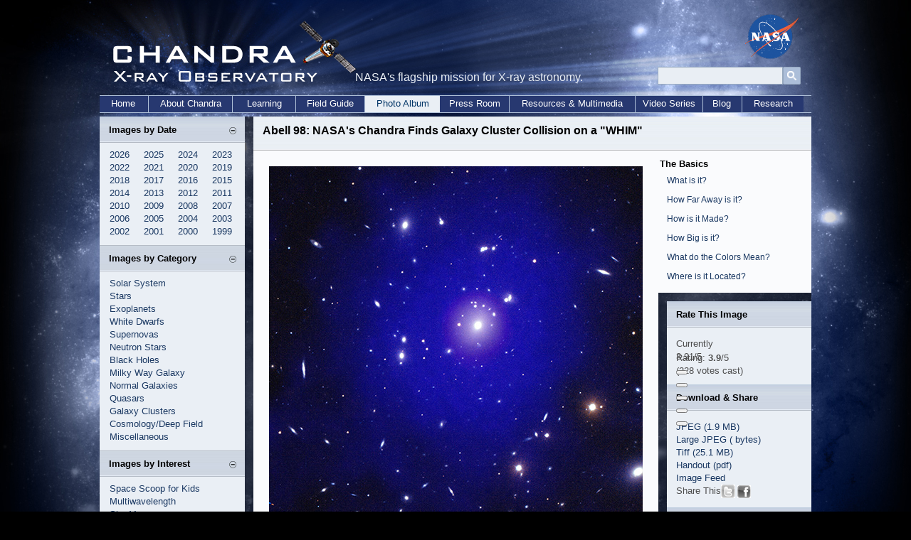

--- FILE ---
content_type: text/html; charset=UTF-8
request_url: https://chandra.si.edu/photo/2022/a98/
body_size: 69155
content:
<!DOCTYPE HTML>
<html>
<head>
<meta http-equiv="PICS-Label" content='(PICS-1.1 "http://vancouver-webpages.com/VWP1.0/" l gen true comment "VWP1.0" on "2003.02.26T01:12-0800" r (P 0 S 0 V 0 Com 0 Tol 0 Env 0 SF 0 Edu -3 MC 0 Gam -1 ))' />
<meta http-equiv="Content-Type" content="text/html; charset=utf-8" />
<meta http-equiv="keywords" content="about chandra, chandra information, chandra, cxc, hardware, science instruments, subrahmanyan chandrasekhar, telescope, observatory, X-ray, astronomy, astrophysics, axaf, black hole, planetary, nebula, chandra mission, chandra contact information, where's chandra, track chandra, chandra namesake" />
<meta http-equiv="description" content="Information about the Chandra X-ray Observatory, which was launched on July 23, 1999, its mission and goals, and the people who built it." />
<title>Chandra :: Photo Album :: Abell 98 :: October 13, 2022</title>

<link rel="stylesheet" type="text/css" media="screen" href="/incl/css/cxcpub_topnav_home.css" title="normal" />
<style type="text/css" media="screen">
@import "/incl/css/cxcpub_topmenu.css";
@import "/incl/css/cxcpub_slider.css";
@import "/incl/css/cxcpub_wsn.css";
@import "/incl/css/cxcpub_photo.css";
</style>
 <script type="text/javascript" language="javascript" src="/incl/scripts/show_hide.js"></script>
  <script type="text/javascript" src="/incl/scripts/contentslider.js">
/***********************************************
* Featured Content Slider- (c) Dynamic Drive DHTML code library (www.dynamicdrive.com)
* This notice MUST stay intact for legal use
* Visit Dynamic Drive at http://www.dynamicdrive.com/ for this script and 100s more
***********************************************/
</script>

<script type="text/javascript" src="/incl/scripts/dropdowncontent.js">
/***********************************************
* Drop Down/ Overlapping Content- © Dynamic Drive (www.dynamicdrive.com)
* This notice must stay intact for legal use.
* Visit http://www.dynamicdrive.com/ for full source code
**********************************************/
</script>

<link href="/incl/css/facebox.css" media="screen" rel="stylesheet" type="text/css" />
<script src="https://code.jquery.com/jquery-3.6.4.min.js"></script>
<script src="/incl/scripts/facebox.js" type="text/javascript"></script>
<script type="text/javascript">
    jQuery(document).ready(function($) {
      $('a[rel*=facebox]').facebox() 
    })
</script>
<!--In order to not mess up the style sheets had to put these styles directly on this page, they are on cxc_ws.css but that style sheet is not on this page because it would mess with the widths of the new top menus LP 02/27/12-->
<style media="screen" type="text/css">
p a:link {text-decoration: none; color:#3673c8;} 
p a:visited {text-decoration: none; color:#3673c8; }
p a:active {text-decoration: none; color: #3673c8;}
p a:hover {text-decoration: none; color: #73767b;}

p {
	font-size:12px;
	margin:12px;
}

.sliderwrapper{
position: relative; /*leave as is*/
overflow: hidden; /*leave as is*/
border: 0px;
border-bottom-width: 0px;
width: 525px; /*width of featured content slider*/
height: 1140px; /*height of the _w11 image*/
margin-left:22px;
margin-top:22px;
background-color:#fafbfd;
}
</style>



<!--************Rating Stars***************-->
<script type="text/javascript" language="javascript" src="/rating/js/behavior.js"></script>
<script type="text/javascript" language="javascript" src="/rating/js/rating.js"></script>
<link rel="stylesheet" type="text/css" href="/rating/css/rating_blue.css" />
<!--************End Rating Stars***************-->
<link rel="stylesheet" type="text/css" href="/incl/css/contentglider.css" />
<script type="text/javascript" src="/incl/scripts/contentglider.js">
/***********************************************
* Featured Content Glider script- (c) Dynamic Drive DHTML code library (www.dynamicdrive.com)
* Visit http://www.dynamicDrive.com for hundreds of DHTML scripts
* This notice must stay intact for legal use
***********************************************/
</script>

<script language="javascript" type="text/javascript">
<!--
function non() {
}

function opener(path, name, width, height) {
	window.open(path, name, "width=" + width + ", height=" + height + ", location=no, menubar=no, resizable=no, toolbar=no, screenX=150, screenY=150, left=150, top=150");
}
//-->
</script>
 <link rel=stylesheet href="/incl/css/podcasts.css" type="text/css">
    <script src="/incl/scripts/podcasts.js"></script>
    
        <script src="https://cdn.jsdelivr.net/npm/@fancyapps/ui@5.0/dist/fancybox/fancybox.umd.js"></script>
<link
  rel="stylesheet"
  href="https://cdn.jsdelivr.net/npm/@fancyapps/ui@5.0/dist/fancybox/fancybox.css"
/>
</head>



<body>
<div style="width:1000px; margin-right:auto; margin-left:auto; margin-bottom:5px;">
        <!--<div id="skip"><a href="#content">Skip to Main Content</a></div> -->
<!-- *********************************Start Menu****************************** -->

<script>
  (function(i,s,o,g,r,a,m){i['GoogleAnalyticsObject']=r;i[r]=i[r]||function(){
  (i[r].q=i[r].q||[]).push(arguments)},i[r].l=1*new Date();a=s.createElement(o),
  m=s.getElementsByTagName(o)[0];a.async=1;a.src=g;m.parentNode.insertBefore(a,m)
  })(window,document,'script','//www.google-analytics.com/analytics.js','ga');

  ga('create', 'UA-59094857-1', 'auto');
  ga('send', 'pageview');

</script>

<div id="header" style="position:relative;">
<div style="position:absolute; top:0px; left:0px; width:360px; height:130px;"><a href="/index.html"><img src="/graphics/top/wsn/chandra_head.gif" alt="NASA" width="360" height="130" border="0" /></a></div>
NASA's flagship mission for X-ray astronomy. 

<div style="position:absolute; top:-2px; left:892px; width:76px; height:63px;"><a href="https://www.nasa.gov" target="_blank"><img src="/graphics/top/wsn/nasa_logo.png" alt="NASA" width="76" height="63" border="0" /></a></div>
   <div style="position:absolute; top:65px; left:769px; ">

<div style="float:left; width:100%; padding-top:7px;">
<div id='cse-search-form' style='width: 100%;'></div>

<div style="float:left;">
<form name="cse" id="searchbox" action="https://chandra.si.edu/search_results.html" method="get">
<input type="hidden" name="cx" value="003361757393431828308:zeyfbwu-qxa" /><!-- Replace YOUR_CSEID with your CSE ID (!) -->
<input type="hidden" name="ie" value="utf-8" />
<input type="hidden" name="hl" value="en" />

<input name="q" type="text" title="Search..."/>

<div style="float:right;">
<input value="Go" type="image" src="/graphics/search_button_mag.jpg" width="25px" height="25px" name="sa" alt="search button image"/></div>
</form>
</div>
<style type='text/css'>
  input[type=text]{
    border: 1px solid #96a8be;
	padding: 0px 7px;
  
	width:160px;
	height:23px;
	background-color: #e9eef4;
	
	font-family:Candara, Arial, sans-serif;
    font-size:12px;
    line-height:12px;
}

  
</style>
</div>

</div>
   </div>



    
    <div id="bottom_nav">
	<ul id="bnav_list">
	<li id="bnav_home"><a href="/">Home</a></li>
		<li id="bnav_about_chandra"><a href="/about/">About Chandra</a></li>
		<li id="bnav_education"><a href="/edu/">Learning</a></li>
		<li id="bnav_field_guide"><a href="/field_guide.html">Field Guide</a></li>
		<li id="bnav_photo_album_current"><a href="/photo/">Photo Album</a></li>
		<li id="bnav_press_room"><a href="/press/">Press Room</a></li>
		<li id="bnav_resources"><a href="/resources/">Resources & Multimedia</a></li>
		<!--<li id="bnav_multimedia"><a href="/resources/illustrations.html">Multimedia</a></li>-->
		<li id="bnav_podcasts"><a href="/resources/podcasts/">Video Series</a></li>
		<li id="bnav_blog"><a href="/blog/">Blog</a></li>
		<li id="bnav_research"><a href="/cxc/">Research</a></li>
		
	</ul>
    </div>
<!-- *********************************End Menu****************************** -->        </div>

<div id="cont_wrapper" align="left" style="height:auto; padding-top:0px; vertical-align:top; margin-top:0px;">
<div style="overflow:hidden;">
                    <!--**********************************start left Nav***********************************-->
      <div id="left_wrap" style="padding-bottom:3700px; margin-bottom:-3700px;">
          <div id="sec_left_top_title"><span class="subtitle">Images by Date</span><script type="text/javascript">
<!--//
document.write('<div style="padding-right:12px; padding-top:3px; float:right; width:10px;"><a href="javascript::" onclick="showHide_about(\'item1\', \'button1\');" title="Show/hide items"><img src="/graphics/top/wsn/minus_blue.jpg" border="0" id="button1" name="button1" /></a></div>');
//-->
</script></div>
          
<script type="text/javascript">
<!--//
document.write('<div id="item1">');
//-->
</script>

<div style="padding-left:14px; padding-top:45px; padding-bottom:10px; background-color:#eaeff5; color:#676664; width:190px;">
	<span class="side_menu">
 		<div class="subMenu">
		<a href="/photo/chronological.html">2026</a>&nbsp;&nbsp;&nbsp;&nbsp
		<a href="/photo/chronological25.html">2025</a>&nbsp;&nbsp;&nbsp;&nbsp
		<a href="/photo/chronological24.html">2024</a>&nbsp;&nbsp;&nbsp;&nbsp
		<a href="/photo/chronological23.html">2023</a><br />
	<a href="/photo/chronological22.html">2022</a>&nbsp;&nbsp;&nbsp;&nbsp
	<a href="/photo/chronological21.html">2021</a>&nbsp;&nbsp;&nbsp;&nbsp
	<a href="/photo/chronological20.html">2020</a>&nbsp;&nbsp;&nbsp;&nbsp
	<a href="/photo/chronological19.html">2019</a><br />
     		<a href="/photo/chronological18.html">2018</a>&nbsp;&nbsp;&nbsp;&nbsp
			<a href="/photo/chronological17.html">2017</a>&nbsp;&nbsp;&nbsp;&nbsp
		   <a href="/photo/chronological16.html">2016</a>&nbsp;&nbsp;&nbsp;&nbsp
			<a href="/photo/chronological15.html">2015</a><br />
		<a href="/photo/chronological14.html">2014</a>&nbsp;&nbsp;&nbsp;&nbsp
		<a href="/photo/chronological13.html">2013</a>&nbsp;&nbsp;&nbsp;&nbsp
		<a href="/photo/chronological12.html">2012</a>&nbsp;&nbsp;&nbsp;&nbsp
<a href="/photo/chronological11.html">2011</a><br />
<a href="/photo/chronological10.html">2010</a>&nbsp;&nbsp;&nbsp;&nbsp
<a href="/photo/chronological09.html">2009</a>&nbsp;&nbsp;&nbsp;&nbsp
<a href="/photo/chronological08.html">2008</a>&nbsp;&nbsp;&nbsp;&nbsp;
            <a href="/photo/chronological07.html">2007</a><br />
            <a href="/photo/chronological06.html">2006</a>&nbsp;&nbsp;&nbsp;&nbsp
			<a href="/photo/chronological05.html">2005</a>&nbsp;&nbsp;&nbsp;&nbsp
			<a href="/photo/chronological04.html">2004</a>&nbsp;&nbsp;&nbsp;&nbsp;
<a href="/photo/chronological03.html">2003</a><br />
<a href="/photo/chronological02.html">2002</a>&nbsp;&nbsp;&nbsp;&nbsp
<a href="/photo/chronological01.html">2001</a>&nbsp;&nbsp;&nbsp;&nbsp
<a href="/photo/chronological00.html">2000</a>&nbsp;&nbsp;&nbsp;&nbsp;
            <a href="/photo/chronological99.html">1999</a>
		</div>
	</span>
</div>

<script type="text/javascript">
<!--//
document.write('</div>');
//-->
</script>

<div id="sec_left_title"><span class="subtitle">Images by Category</span><script type="text/javascript">
<!--//
document.write('<div style="padding-right:12px; padding-top:3px; float:right; width:10px;"><a href="javascript::" onclick="showHide_about(\'item2\', \'button2\');" title="Show/hide items"><img src="/graphics/top/wsn/minus_blue.jpg" border="0" id="button2" name="button2" /></a></div>');
//-->
</script></div>
          
<script type="text/javascript">
<!--//
document.write('<div id="item2">');
//-->
</script>
<div style="padding-left:14px; padding-top:45px; padding-bottom:10px; background-color:#eaeff5; color:#676664; width:190px;">
<span class="side_menu">

<a href="/photo/category/solarsystem.html">Solar System</a><br />
<a href="/photo/category/stars.html">Stars</a><br />
<a href="/photo/category/exoplanet.html">Exoplanets</a><br />
<a href="/photo/category/whitedwarf_pne.html">White Dwarfs</a><br />
<a href="/photo/category/snr.html">Supernovas</a><br />
<a href="/photo/category/neutronstars.html">Neutron Stars</a><br />
<a href="/photo/category/blackholes.html">Black Holes</a><br />
<a href="/photo/category/milkyway.html">Milky Way Galaxy</a><br />
<a href="/photo/category/galaxies.html">Normal Galaxies</a><br />
<a href="/photo/category/quasars.html">Quasars</a><br />
<a href="/photo/category/galaxyclusters.html">Galaxy Clusters</a><br />
<a href="/photo/category/background.html">Cosmology/Deep Field</a><br />
<a href="/photo/category/misc.html">Miscellaneous</a>
</span>
</div>
<script type="text/javascript">
<!--//
document.write('</div>');
//-->
</script>


<div id="sec_left_title2"><span class="subtitle">Images by Interest</span><script type="text/javascript">
<!--//
document.write('<div style="padding-right:12px; padding-top:3px; float:right; width:10px;"><a href="javascript::" onclick="showHide_about(\'item4\', \'button4\');" title="Show/hide items"><img src="/graphics/top/wsn/minus_blue.jpg" border="0" id="button4" name="button4" /></a></div>');
//-->
</script></div>
          
<script type="text/javascript">
<!--//
document.write('<div id="item4">');
//-->
</script>
<div style="padding-left:14px; padding-top:45px; padding-bottom:10px; background-color:#eaeff5; color:#676664; width:190px;">
<span class="side_menu">

<a href="/photo/kids_images.html">Space Scoop for Kids</a><br />
<a href="/photo/multi.html">Multiwavelength</a><br />
<a href="/photo/map/index.html">Sky Map</a><br />
<a href="/photo/constellations/index.html">Constellations</a><br />
<a href="/blog/big_picture.html">Photo Blog</a><br />
<a href="/photo/top_rate.html">Top Rated Images</a><br />
<a href="/photo/handout.html">Image Handouts</a><br />
<a href="/resources/desktops.html">Desktops</a><br />
<a href="/photo/openFITS/">Fits Files</a><br />
<a href="/photo/description_audio.html">Visual descriptions</a><br />
</span>
</div>
<script type="text/javascript">
<!--//
document.write('</div>');
//-->
</script>

<div id="sec_left_title3"><span class="subtitle">Image Tutorials</span><script type="text/javascript">
<!--//
document.write('<div style="padding-right:12px; padding-top:3px; float:right; width:10px;"><a href="javascript::" onclick="showHide_about(\'item5\', \'button5\');" title="Show/hide items"><img src="/graphics/top/wsn/minus_blue.jpg" border="0" id="button5" name="button5" /></a></div>');
//-->
</script></div>
          
<script type="text/javascript">
<!--//
document.write('<div id="item5">');
//-->
</script>
<div style="padding-left:14px; padding-top:45px; padding-bottom:10px; background-color:#eaeff5; color:#676664; width:190px; border-bottom-color:#bbc0c6; border-bottom-width:1px; border-bottom-style:solid;">
<span class="side_menu">

<a href="/photo/tutorial.html">Photo Album Tutorial</a><br />
<a href="/photo/false_color.html">False Color</a><br />
<a href="/photo/cosmic_distance.html">Cosmic Distance</a><br />
<a href="/photo/cosmic_lookback.html">Look-Back Time</a><br />
<a href="/photo/scale_distance.html">Scale & Distance</a><br />
<a href="/photo/scale.html">Angular Measurement</a><br />
<a href="/photo/image_processing_notes.html">Images & Processing</a><br />
<a href="/photo/avm.html">AVM/Metadata</a><br />
</span>
</div>
<script type="text/javascript">
<!--//
document.write('</div>');
//-->
</script>
<div style="padding-left:14px; padding-top:10px; padding-bottom:10px; background-color:#eaeff5; color:#676664; width:190px;">
<span class="side_menu">
<a href="/photo/image_use.html">Image Use Policy</a> </span>
</div>

 <script type="text/javascript" language="javascript" src="/incl/scripts/show_hide.js"></script> 
          <div id="sec_left_short"><span class="subtitle">Web Shortcuts</span><script type="text/javascript">
<!--//
document.write('<div style="padding-right:12px; padding-top:3px; float:right; width:10px;"><a href="javascript::" onclick="showHide_aboutgray(\'item3\', \'button3\');" title="Show/hide items"><img src="/graphics/top/wsn/minus_gray.jpg" border="0" id="button3" name="button3" /></a></div>');
//-->
</script></div>
          
<script type="text/javascript">
<!--//
document.write('<div id="item3">');
//-->
</script>
<div style="padding-left:14px; padding-top:45px; padding-bottom:10px; background-color:#cccccc; color:#676664; width:190px; border-bottom-color:#bbc0c6; border-bottom-width:1px; border-bottom-style:solid;">
<span class="side_menu">
<a href="/blog/">Chandra Blog</a><br />
<a href="/resources/feeds.html">RSS Feed</a><br />
<a href="/photo/image_use.html">Image Use Policy</a><br />
<a href="/resources/faq/index.html">Questions & Answers</a><br />
<a href="/resources/glossaryA.html">Glossary of Terms</a> </span>
</div>
<script type="text/javascript">
<!--//
document.write('</div>');
//-->
</script> 
      </div>  
                  <!--**********************************end left Nav***********************************-->
<div id="right_wrap">
		<div id="image_title"><span class="subtitle" style="font-size:12pt;">Abell 98: NASA's Chandra Finds Galaxy Cluster Collision on a "WHIM"</span>
        </div>
          <div id="photo_right_box">
              <div id="photo_right_left">
   <!--*************************************start main Image**************************-->
                 <div id="image_box" >
                                   <div id="slider2" align="center"  class="sliderwrapper">

  <div class="contentdiv"> <a href="a98.jpg" rel="facebox"><img src="/photo/2022/a98/a98_w11.jpg" alt="Abell 98" width="525" height="1140" border="0" longdesc="a98_description.txt"/></a> </div>

 <div class="contentdiv"> <img src="/photo/2022/a98/a98_w22.jpg" alt="Abell 98" width="525" height="1140" border="0"/></div>

<div class="contentdiv"> <img src="/photo/2022/a98/a98_w33.jpg" alt="Abell 98" width="525" height="1140" border="0" /></div>

<!--<div class="contentdiv"> <img src="/photo/2022/a98/a98_w44.jpg" alt="Abell 98" width="525" height="1140" border="0" /></div>-->

<!--<div class="contentdiv"> <img src="/photo/2022/a98/a98_w55.jpg" alt="Abell 98" width="525" height="1140" border="0" /></div>-->


</div>
                <div><div id="paginate-slider2" class="pagination">
<span style="margin-right:10px;">View Wavelengths</span><a href="#" class="toc">Composite</a><a href="#" class="toc anotherclass">X-ray</a><a href="#" class="toc">Optical</a>
               </div>
                   </div>
              </div>
<script type="text/javascript">
featuredcontentslider.init({
id: "slider2",  //id of main slider DIV
contentsource: ["inline", ""],  //Valid values: ["inline", ""] or ["ajax", "path_to_file"]
toc: "markup",  //Valid values: "#increment", "markup", ["label1", "label2", etc]
nextprev: ["Previous", "Next"],  //labels for "prev" and "next" links. Set to "" to hide.
revealtype: "click", //Behavior of pagination links to reveal the slides: "click" or "mouseover"
enablefade: [true, 0.2],  //[true/false, fadedegree]
autorotate: [false, 3000],  //[true/false, pausetime]
onChange: function(previndex, curindex){  //event handler fired whenever script changes slide
//previndex holds index of last slide viewed b4 current (1=1st slide, 2nd=2nd etc)
//curindex holds index of currently shown slide (1=1st slide, 2nd=2nd etc)
}
})
</script> 

<!-- ****************************end main image*******************-->

<br clear="all" />
<!-- *****************************start text box ******************-->
<div id="text_wrap">
<div class="bullet_box" ><ul style="padding-left:0; margin-left:14px;">

<li>Astronomers have found evidence for “missing” mass in the form of gigantic strands, or filaments, of superheated gas.</li>
 <br />
<li>This proposed difficult-to-detect matter is known as the “warm-hot intergalactic medium” or WHIM.</li>
<br />
<li>Scientists have used NASA’s Chandra X-ray Observatory to look for the WHIM for years, but few searches have been successful.</li>
<br />
<li>A new Chandra study of colliding galaxy clusters in Abell 98 provides new signs for the existence of the WHIM.</li>

</ul>     
</div>
<br clear="all" />
<div>
<div style=" padding-left:12px; padding-right:12px; line-height:16px;">

<p>This image features Abell 98, a system of galaxy clusters that includes a pair in the early stages of a collision. Astronomers have used data from NASA’s Chandra X-ray Observatory (shown as blue and purple with optical data from the WIYN telescope on Kitt Peak in Arizona appearing white and red) to identify key structures and look for “missing” matter in the Universe. </p>

<p>This missing material is not dark matter, which is invisible, of an unknown nature, and thought to constitute most of the matter in the universe, but “normal” matter found in familiar objects like stars, planets, and humans. About a third of this matter that was created in the first billion years or so after the Big Bang has yet to be detected by observations of the local universe, that is, in regions less than a few billion light-years from Earth.</p> 

<p>Scientists have proposed that at least some of this unaccounted-for mass could be hidden in gigantic strands, or filaments, of warm to hot (temperatures of 10,000 to 10 million Kelvin) gas in the space in between galaxies and clusters of galaxies. They have dubbed this the “warm-hot intergalactic medium,” or WHIM.</p>
 
<p>A team of astronomers examined Chandra data of Abell 98, which is about 1.4 billion light-years from Earth, and said they have likely found evidence of this WHIM residing in the space between the two galaxy clusters. The Chandra data reveal a bridge of X-ray emission (shown in a labeled version) between two of the colliding clusters containing gas at a temperature of about 20 million Kelvin and relatively cooler gas with a temperature of about 10 million Kelvin. The hotter gas in the bridge is likely from gas in the two clusters overlapping with each other. The temperature and density of the cooler gas agree with predictions for the hottest and densest gas in the WHIM. </p>
 
<p>In addition, the Chandra data show the presence of a shock wave, which is similar to a sonic boom from a supersonic plane. The location of the shock wave is labeled and is identified by sudden decreases in the brightness of the X-rays and the gas temperature, measured from the northern to southern side of the shock. This shock wave is driven by and located ahead of one of the galaxy clusters as it is starting to collide with another cluster. This would be the first time that astronomers have found such a shock wave in the early stages of a galaxy cluster collision, before the centers of the cluster pass by one another. This shock wave may be directly connected to the discovery of the WHIM in Abell 98 because it has heated the gas in between the clusters as they collide. This may have raised the temperature of the gas in the WHIM filament &mdash; estimated to contain some 400 billion times the mass of the Sun &mdash; high enough to be detected with Chandra data.</p>
	
<div align="center">
	<span><a href="more.html"><img src="a98_wide_labeled_525.jpg" width="525" height="327" alt="Labeled version of main graphic above showing the location of the shock wave."/></a></span><div class="photo_credit">Abell 98, Labeled (Credit: X-ray: NASA/CXC/CfA/A. Sarkar; Optical: NSF/NOIRLab/WIYN)</div>
</div> 		

<p>A paper describing this result by Arnab Sarkar et al was published in The Astrophysical Journal Letters and is available at https://arxiv.org/abs/2208.03401. Other authors on the paper include Scott Randall (Center for Astrophysics | Harvard & Smithsonian), Yuanyuan Su (University of Kentucky), Gabriella E. Alvarez (CfA), Craig Sarazin (University of Virginia, Charlottesville, Virginia), Paul Nulsen (CfA), Elizabeth Blanton (Boston University, Boston, Massachusetts), William Forman (CfA), Christine Jones (CfA), Esra Bulbul (Max Planck Institute for Extraterrestrial Physics, Garching, Germany), John Zuhone (CfA), Felipe Andrade-Santos (CfA), Ryan Johnson (Gettysburg College, Gettysburg, Pennsylvania), and Priyanka Chakraborty (CfA).</p>
 
<p>Additional evidence for the WHIM filament between these two clusters was found with the Japan Aerospace Exploration Agency’s Suzaku, in a new paper led by Gabriella Alvarez, also of CfA. Their paper also gives evidence for the WHIM on the opposite side of the cluster that is leading the collision. (The general location and direction of this Suzaku-detected filament is labeled, but the filament itself is not visible in the Chandra data, despite the field of view extending further to the north than shown here.) These two detections of the WHIM indicate that the clusters are located along a colossal structure that is 13 million light-years long. The paper by Alvarez was recently accepted for publication in The Astrophysical Journal and is available at https://arxiv.org/abs/2206.08430.</p>
 
<p>NASA's Marshall Space Flight Center manages the Chandra program. The Smithsonian Astrophysical Observatory's Chandra X-ray Center controls science operations from Cambridge, Massachusetts, and flight operations from Burlington, Massachusetts.

 
</p>



<p align="center"><iframe width="510" height="287" src="https://www.youtube.com/embed/lBZgxJvu0Bg" frameborder="0" allowfullscreen></iframe></p>

<p>&nbsp;</p>

</div>
<!-- *****************************end text box ******************-->

<!--************Fast Facts for ***************-->
<table class="ff_text" summary="page formatting" border="0" width="100%" bgcolor="black" cellspacing="0" cellpadding="0">
<tr>
<td>
<table  align="center" width="100%" cellpadding="6" cellspacing="0" bgcolor="#eaeaea" border="0">
<tr class="ff_title">
       <td align="left" colspan="2" height="30"><span class="subtitle" style="padding-left:18px;">Fast Facts for Abell 98:</span></td>
     </tr>
 <tr>
   <td valign="top" width="40%" style="padding-left:23px;"><span class="bold">Credit&nbsp;</span></td>
  <td valign="top" width="60%">X-ray: NASA/CXC/CfA/A. Sarkar; Optical: NSF/NOIRLab/WIYN</td>
</tr>
<tr>
<td valign="top" width="40%" style="padding-left:23px;"><span class="bold">Release Date&nbsp;</span></td>
<td valign="top" width="60%">October 13, 2022</td>
</tr>
<tr>
<td valign="top" width="40%" style="padding-left:23px;"><span class="bold">Scale&nbsp;</span></td>
<td valign="top" width="60%">Image is about 6.14 arcmin (2.3 million light-years) across.</td>
</tr>
<tr>
  <td valign="top" width="40%" style="padding-left:23px;"><span class="bold">Category&nbsp;</span></td>
<td valign="top" width="60%"><a href="/xray_sources/galaxy_clusters.html">Groups &amp; Clusters of Galaxies</a></td>
</tr>
<tr>
<td valign="top" width="40%" style="padding-left:23px;"><span class="bold">Coordinates (J2000)&nbsp;</span></td>
<td valign="top" width="60%">RA 00h 46m 30.78s | Dec +20&deg; 30&acute; 11.45&quot;</td>
</tr>
<tr>
<td valign="top" width="40%" style="padding-left:23px;"><span class="bold">Constellation&nbsp;</span></td>
<td valign="top" width="60%"> <a href="/photo/constellations/pisces.html">Pisces</a></td>
</tr>
<tr>
<td valign="top" width="40%" style="padding-left:23px;"><span class="bold">Observation Date&nbsp;</span></td>
<td valign="top" width="60%">
10 Observations from Sep 17, 2009 to Feb 19, 2019
</td>
</tr>
<tr>
<td valign="top" width="40%" style="padding-left:23px;"><span class="bold">Observation Time</span>&nbsp;</td>
<td valign="top" width="60%"> 63 hours 40 minutes (2 days 15 hours 40 minutes)</td>
</tr>
<tr>
<td valign="top" width="40%" style="padding-left:23px;"><span class="bold">Obs. ID&nbsp;</span></td>
<td valign="top" width="60%">
11876-11877, 21534-21535, 21856-21857, 21880, 21893-21895
</td>
</tr>
<tr><td valign="top" width="40%" style="padding-left:23px;"><span class="bold">Instrument&nbsp;</span></td>
<td valign="top" width="60%"><a href="/about/science_instruments.html#ACIS">ACIS</a>
</td>
</tr>
<tr><td valign="top" width="40%" style="padding-left:23px;"><span class="bold">References&nbsp;</span></td><td valign="top" width="60%">Sarkar, A., et al., 2022, ApJL, 935, L23; <a href="https://arxiv.org/abs/2208.03401">arXiv:2208.03401</a></td></tr><tr>
<td valign="top" width="40%" style="padding-left:23px;"><span class="bold">Color Code&nbsp;</span></td>
<td valign="top" width="60%">X-ray: blue, purple; Optical: red, green, blue</td>
</tr>
</table>
<table  align="center" width="100%" cellpadding="0" cellspacing="0" bgcolor="#eaeaea" border="0"><tr><td><div style=" width:569px; height:37px; margin-top:8px; margin-bottom:8px; position:relative; background-image:url(/graphics/photo/color_bar.jpg)">

<!--<div style=" width:19px; height:16px; position:absolute; top:-7px; left:80px;"><img src="/graphics/photo/ir_arrow.gif" alt="Radio" /></div>-->

<!--<div style=" width:19px; height:16px; position:absolute; top:-7px; left:207px;"><img src="/graphics/photo/ir_arrow.gif" alt="IR" /></div>-->

<div style=" width:19px; height:16px; position:absolute; top:-7px; left:270px;"><img src="/graphics/photo/optical_arrow.gif" alt="Optical" /></div>

<!--<div style=" width:19px; height:16px; position:absolute; top:-7px; left:325px;"><img src="/graphics/photo/uv_arrow.gif" alt="UV" /></div>-->

<div style=" width:19px; height:16px; position:absolute; top:-7px; left:400px;"><img src="/graphics/photo/xray_arrow.gif" alt="X-ray" /></div>

<!--<div style=" width:19px; height:16px; position:absolute; top:-7px; left:510px;"><img src="/graphics/photo/xray_arrow.gif" alt="Gamma" /></div>-->

</div></td></tr>

</table>
<table  align="center" width="100%" cellpadding="6" cellspacing="0" bgcolor="#eaeaea" border="0">
<tr>
<td valign="top" width="40%" style="padding-left:23px;"><span class="bold">Distance Estimate&nbsp;</span></td>
<td valign="top" width="60%">About 1.36 billion light-years (z=0.104)</td>
</tr>
</table>
<!--If distance is within solar system, $range="solar"
if it is within 26,000 lt years $range="milky"
if between 26,000 light years and 160 million light years $range="neargal"
if 160 million up to 8 or 9 billion $range="distgal"
if 10 billion or farther  $range="earluniv"-->
<table  align="center" width="100%" cellpadding="0" cellspacing="0" bgcolor="#eaeaea" border="0"><tr><td><div style=" width:569px; height:128px; margin-top:10px; position:relative; background-image:url(/graphics/photo/distance.jpg)">
<div style="position:absolute; float:left; top:-7px; left:0px; width:380px; height:15px; background:url(/graphics/photo/distance_bg.jpg); background-repeat:repeat-x;"><div style="float:left; width:17px; height:15px; margin-left:380px;"><img src="/graphics/photo/distance_arrow.gif" width="17" height="15" alt="distance arrow" /></div></div>
</div></td></tr>
</table>
<table  align="center" width="100%" cellpadding="6" cellspacing="0" bgcolor="#eaeaea" border="0">
</table>
</td>
</tr>
</table>
<!--end fast facts--->
</div>
</div>

<div id="comment_wrap">
		   
<script type="text/javascript"> 

	//show hide plus/minus

	 function showHide_sm(myItem, myButton){

    //this is the ID of the hidden item

   var myItem = document.getElementById(myItem);

    //this is the ID of the plus/minus button image

    var myButton = document.getElementById(myButton);

        if (myItem.style.display != 'none') {

            //items are currently displayed, so hide them

            myItem.style.display = 'none';

            swapImage_sm(myButton,'plus_sign');

        }

        else {

            //items are currently hidden, so display them

            myItem.style.display = 'block';

            swapImage_sm(myButton,'minus_sign');

       }

    }

    //function to swap an image based on its current state

function swapImage_sm(myImage, state) {

        if (state == 'minus_sign') {

          myImage.src = "/graphics/ws/minus_blue.jpg";

        }

        else {

            myImage.src = "/graphics/ws/plus_blue.jpg";

    }

	}

</script>

<style type="text/css">

<!--

body	{

font-family: Verdana, Arial, Helvetica, sans-serif;

font-size: 12px;

}

.bold {

font-weight: bold;

}

.italics {

font-style: italic;

}

.underline {

text-decoration: underline;

}

.strikethrough {

text-decoration: line-through;

}

.overline {

text-decoration: overline;

}

.sized {

text-size:

}

.quotecodeheader {

font-family: Verdana, arial, helvetica, sans-serif;

font-size: 12px;

font-weight: bold;

}

.codebody {

background-color: #FFFFFF;

font-family: Courier new, courier, mono;

font-size: 12px;

color: #006600;

border: 1px solid #BFBFBF;

}

.quotebody {

background-color: #FFFFFF;

font-family: Courier new, courier, mono;

font-size: 12px;

color: #660002;

border: 1px solid #BFBFBF;

}

.listbullet {

list-style-type: disc;

list-style-position: inside;

}

.listdecimal {

list-style-type: decimal;

list-style-position: inside;

}

.listlowerroman {

list-style-type: lower-roman;

list-style-position: inside;

}

.listupperroman {

list-style-type: upper-roman;

list-style-position: inside;

}

.listloweralpha {

list-style-type: lower-alpha;

list-style-position: inside;

}

.listupperalpha {

list-style-type: upper-alpha;

list-style-position: inside;

}


-->

</style>


<script language="javascript">

function form_Validator(submitcomment)

{

if (submitcomment.name.value == "") 

{

alert("Please enter your name.");

submitcomment.name.focus();

return (false);

}



if (submitcomment.message.value == ""){

        alert("Please enter your message.");

        return false;

    }

	

if (submitcomment.message.value.length > 600){

        alert("Text too long.");

        return false;

    }

    return true;

}

//-->

</script>

</div>
  </div>
  
                 <!-- **********************************start right column********************************-->
    <div id="photo_right_right" style="padding-bottom:2000px; margin-bottom:-2000px;">
     <div id="photo_right_right_top" style="position:relative;">
  <script type="text/javascript">
featuredcontentglider.init({
	gliderid: "wavewrap", //ID of main glider container
	contentclass: "glidecontent", //Shared CSS class name of each glider content
	togglerid: "p-select", //ID of toggler container
	remotecontent: "", //Get gliding contents from external file on server? "filename" or "" to disable
	selected: 99, //Default selected content index (0=1st)
	persiststate: false, //Remember last content shown within browser session (true/false)?
imageReleaseID: 643,
	speed: 500, //Glide animation duration (in milliseconds)
	direction: "downup", //set direction of glide: "updown", "downup", "leftright", or "rightleft"

	autorotate: false, //Auto rotate contents (true/false)?
	autorotateconfig: [3000, 2] //if auto rotate enabled, set [milliseconds_btw_rotations, cycles_before_stopping]
})
</script>

<script type="text/javascript">
function close_div_img()
{
document.getElementById('wavewrap').style.visibility="hidden";
featuredcontentglider.init({
	gliderid: "wavewrap", //ID of main glider container
	contentclass: "glidecontent", //Shared CSS class name of each glider content
	togglerid: "p-select", //ID of toggler container
	remotecontent: "", //Get gliding contents from external file on server? "filename" or "" to disable
	selected: 99, //Default selected content index (0=1st)
	persiststate: false, //Remember last content shown within browser session (true/false)?
	speed: 100, //Glide animation duration (in milliseconds)
	direction: "downup", //set direction of glide: "updown", "downup", "leftright", or "rightleft"
	autorotate: false, //Auto rotate contents (true/false)?
	autorotateconfig: [3000, 2] //if auto rotate enabled, set [milliseconds_btw_rotations, cycles_before_stopping]
})
}
</script>

<div id="wavewrap" class="glidecontentwrapper" style="visibility:hidden">
<div style="width:15px; height:15px; float:left;  margin:2px; background-color:#000000; filter:alpha(opacity=70); -moz-opacity: 0.7;"><img src="/graphics/ws/close_x.png" alt="close" border="0" onClick="close_div_img();" onKeyPress="close_div_img();" /></div>
<div class="glidecontent">

<!--What is it?-->Clusters of galaxies.</div>

<div class="glidecontent">

<!--How far away is it?-->About 1.36 billion light-years from Earth.</div>

<div class="glidecontent">

<!--How is it made?-->The image combines X-rays from Chandra and optical light from other telescopes.</div>

<div class="glidecontent">

<!--How big is it?-->About 2.3 million light-years across.</div>

<div class="glidecontent">

<!--What do the colors mean?-->X-rays are blue. Optical light is red, green, & blue.</div>
<div class="glidecontent">

<!--Where is it located?-->In the constellation Pisces.</div>
</div>
 <div id="p-select" class="glidecontenttoggler">
<div id="wave">
<table width="215" border="0" cellpadding="0">
<tr height="4"><td></td></tr>
<tr height="22"><td><span class="subtitle">The Basics</span></td></tr>
  <tr height="22">
    <td><a href="#" class="toc"><span style="margin-left:10px;">What is it?</span></a></td>
    </tr>
<tr height="22">
    <td><a href="#" class="toc"><span style="margin-left:10px;">How Far Away is it?</span></a></td>
</tr>
<tr height="22">
    <td><a href="#" class="toc"><span style="margin-left:10px;">How is it Made?</span></a></td>
</tr>
<tr height="22">
    <td><a href="#" class="toc"><span style="margin-left:10px;">How Big is it?</span></a></td>
  </tr>
<tr height="22">
    <td><a href="#" class="toc"><span style="margin-left:10px;">What do the Colors Mean?</span></a></td>
</tr>
<tr height="22">
    <td><a href="#" class="toc"><span style="margin-left:10px;">Where is it Located?</span></a></td>
  </tr>
</table>
</div></div>
  </div>
   <div id="photo_right_right_bottom">
  <div id="photo_top_right">
  <div class="photo_right_top_title"><span class="subtitle">Rate This Image</span></div>
    <br clear="all" />
<div style="padding-top:10px; padding-left:13px; padding-bottom:10px;"><span class="side_menu"> <div class="ratingblock"><div id="unit_long927"><ul id="unit_ul927" class="unit-rating" style="width:100px;"><li class="current-rating" style="width:78.2px;">Currently 3.91/5</li><li class="star-unit">
                <form action="/rating/db.php" method="post" class="rating-form" style="display:inline;">
                    <input type="hidden" name="j" value="1" />
                    <input type="hidden" name="q" value="927" />
                    <input type="hidden" name="c" value="5" />
                    <input type="hidden" name="csrf_token" value="49a3d597918953ca3210b98e393a045db05193ca21b4130b3de34daccf8d98cd">
                    <button type="submit" class="rater-button r1-unit" title="1 out of 5"></button>
                </form>
            </li><li class="star-unit">
                <form action="/rating/db.php" method="post" class="rating-form" style="display:inline;">
                    <input type="hidden" name="j" value="2" />
                    <input type="hidden" name="q" value="927" />
                    <input type="hidden" name="c" value="5" />
                    <input type="hidden" name="csrf_token" value="49a3d597918953ca3210b98e393a045db05193ca21b4130b3de34daccf8d98cd">
                    <button type="submit" class="rater-button r2-unit" title="2 out of 5"></button>
                </form>
            </li><li class="star-unit">
                <form action="/rating/db.php" method="post" class="rating-form" style="display:inline;">
                    <input type="hidden" name="j" value="3" />
                    <input type="hidden" name="q" value="927" />
                    <input type="hidden" name="c" value="5" />
                    <input type="hidden" name="csrf_token" value="49a3d597918953ca3210b98e393a045db05193ca21b4130b3de34daccf8d98cd">
                    <button type="submit" class="rater-button r3-unit" title="3 out of 5"></button>
                </form>
            </li><li class="star-unit">
                <form action="/rating/db.php" method="post" class="rating-form" style="display:inline;">
                    <input type="hidden" name="j" value="4" />
                    <input type="hidden" name="q" value="927" />
                    <input type="hidden" name="c" value="5" />
                    <input type="hidden" name="csrf_token" value="49a3d597918953ca3210b98e393a045db05193ca21b4130b3de34daccf8d98cd">
                    <button type="submit" class="rater-button r4-unit" title="4 out of 5"></button>
                </form>
            </li><li class="star-unit">
                <form action="/rating/db.php" method="post" class="rating-form" style="display:inline;">
                    <input type="hidden" name="j" value="5" />
                    <input type="hidden" name="q" value="927" />
                    <input type="hidden" name="c" value="5" />
                    <input type="hidden" name="csrf_token" value="49a3d597918953ca3210b98e393a045db05193ca21b4130b3de34daccf8d98cd">
                    <button type="submit" class="rater-button r5-unit" title="5 out of 5"></button>
                </form>
            </li></ul><span>Rating: <strong>3.9</strong>/5<br />(228 votes cast)</span></div></div></span></div>

<div class="photo_right_top_title"><span class="subtitle">Download & Share</span></div>
<br clear="all" />
<div style="padding-top:10px; padding-left:13px; padding-bottom:10px;">
<span class="side_menu"><a href="a98.jpg" rel="facebox">JPEG (1.9 MB)</a><br />
<a href="a98_lg.jpg">Large JPEG ( bytes)</a><br />
<a href="a98.tif">Tiff (25.1 MB)</a><br />


<!--<a href="a98_4k.jpg">4K JPG ( bytes)</a><br />-->
<!--<a href="http://www.worldwidetelescope.org/wwtweb/ShowImage.aspx?name=NGC+602&ra=22.36487&x=442.24&dec=-73.557835&y=410.24&scale=0.1958235&rotation=90.0568924541&imageurl=http://chandra.harvard.edu/photo/2013/ngc602/ngc602.jpg&creditsUrl=http://chandra.harvard.edu/photo/2013/ngc602/" target="_blank">View on the Sky (WWT)</a><br />-->
<a href="a98_hand.pdf">Handout (pdf)</a><br />
<a href="/photo/xml/photo.xml">Image Feed</a>
</span>
<table border="0" cellspacing="0" cellpadding="0">
  <tr valign="top">
    <td><span class="side_menu">Share This</span></td>
    <td><a target="_blank" href="http://twitter.com/share?text=Currently reading http%3A%2F%2Fchandra.si.edu%2Fphoto%2F2022%2Fa98%2F" title="Click to share this post on Twitter">
<img src="/graphics/photo/twitter_bw.jpg" alt="twitter share button" width="20" height="19" class="domroll /graphics/photo/twitter.jpg" border="0" title="twitter share button" /></a>

<a target="_blank" href="http://www.facebook.com/sharer.php?u=http%3A%2F%2Fchandra.si.edu%2Fphoto%2F2022%2Fa98%2F"><img src="/graphics/photo/facebook_bw.jpg" alt="facebook share button" width="19" height="18" class="domroll /graphics/photo/facebook.jpg" border="0" title="facebook share button" /></a>

</td>
  </tr>
</table>
</div>


<!--BVI Materials-->
<div class="photo_right_top_title"><span class="subtitle">Visual Description</span></div>
<br clear="all" />
<div style="padding-top:10px; padding-left:13px; padding-bottom:10px;">
<span class="side_menu">
<div style="float: left; padding-right: 5px;"><a href="a98_description.txt"><img src="../../../graphics/visual-description-text.png" width="19" height="24" alt="visual description text file"/></a></div>
<div style="padding-top: 5px;"><a href="a98_description.txt">Text</a></div>

<br clear="all">

<div style="float: left; padding-right: 5px; margin-top: -10px;"><a href="a98_description_audio.mp3"><img src="../../../graphics/visual-description-listen.png" width="19" height="24" alt="listen to visual description"/></a></div>
<div style="padding-top: 5px; margin-top: -10px;"><a href="a98_description_audio.mp3">Audio</a><br /></div>
</span>
</div>
<!--END BVI Materials-->



  </div>
 <div id="photo_bottom_right" style="padding-bottom:3000px; margin-bottom:-3000px;">
 <div id="sec_left_top_title"><span class="subtitle">More Information</span><script type="text/javascript">
<!--//
document.write('<div style="padding-right:12px; padding-top:3px; float:right; width:10px;"><a href="javascript::" onclick="showHide_about(\'itemp1\', \'buttonp1\');" title="Show/hide items"><img src="/graphics/top/wsn/minus_blue.jpg" border="0" id="buttonp1" name="buttonp1" /></a></div>');
//-->
</script></div>
          
<script type="text/javascript">
<!--//
document.write('<div id="itemp1">');
//-->
</script>
<div style="padding-left:14px; padding-top:45px; padding-bottom:10px; background-color:#eaeff5; width:190px;">
	<span class="side_menu">
 		Press Room: <a href="/press/22_releases/press_101322.html">Abell 98</a><br />
     <!--For Kids: <a href="kids.html">Abell 98</a><br />-->
           
            
            <!--Blog: <a href="/blog/node/610">Abell 98</a><br />-->     
		</span>
</div>

<script type="text/javascript">
<!--//
document.write('</div>');
//-->
</script>

<div id="sec_left_title"><span class="subtitle">More Images</span><script type="text/javascript">
<!--//
document.write('<div style="padding-right:12px; padding-top:3px; float:right; width:10px;"><a href="javascript::" onclick="showHide_about(\'itemp2\', \'buttonp2\');" title="Show/hide items"><img src="/graphics/top/wsn/minus_blue.jpg" border="0" id="buttonp2" name="buttonp2" /></a></div>');
//-->
</script></div>
          
<script type="text/javascript">
<!--//
document.write('<div id="itemp2">');
//-->
</script>
<div style="padding-left:14px; padding-top:45px; padding-bottom:10px; padding-right:14px; background-color:#eaeff5; width:176px;">
<span class="side_menu">
X-ray Image of<br>Abell 98<br />
<a href="a98_xray.jpg" rel="facebox">Jpg</a>, <a href="a98_xray.tif">Tif</a>
<div align="left" class="thms_round"><a href="a98_xray.jpg" rel="facebox"><img src="a98_xray_thm100.jpg" alt="X-ray image" width="96" height="96" border="0" class="image" /></a></div>
<br />
<a href="more.html">More Images</a>
</span>
</div>
<script type="text/javascript">

<!--//

document.write('</div>');

//-->

</script>


</script>



<div id="sec_left_title"><span class="subtitle">Animation & Video</span>

<script type="text/javascript">
<!--//
document.write('<div style="padding-right:12px; padding-top:3px; float:right; width:10px;"><a href="javascript::" onclick="showHide_about(\'itemp3\', \'buttonp3\');" title="Show/hide items"><img src="/graphics/top/wsn/minus_blue.jpg" border="0" id="buttonp3" name="buttonp3" /></a></div>');
//-->
</script></div>
<script type="text/javascript">
<!--//
document.write('<div id="itemp3">');
//-->
</script>
<div style="padding-left:14px; padding-top:45px; padding-bottom:10px; background-color:#eaeff5; color:#676664; width:190px;">
<span class="side_menu">
A Tour of Zeta Ophiuchi<br />

<div align="left" class="thms_round"><a data-fancybox href="a98_BU.mp4"><img src="a98_tour_thm.jpg" alt="animation" width="96" height="96" border="0" class="image" /></a></div>

<br />
<a href="animations.html">More Animations</a>
</span>
</div>
<script type="text/javascript">
<!--//
document.write('</div>');
//-->
</script>




<div id="sec_left_title"><span class="subtitle">Related Images</span><script type="text/javascript">
<!--//
document.write('<div style="padding-right:12px; padding-top:3px; float:right; width:10px;"><a href="javascript::" onclick="showHide_about(\'itemp5\', \'buttonp5\');" title="Show/hide items"><img src="/graphics/top/wsn/minus_blue.jpg" border="0" id="buttonp5" name="buttonp5" /></a></div>');
//-->
</script></div>
          
<script type="text/javascript">
<!--//
document.write('<div id="itemp5">');
//-->
</script>

<div style="padding-left:14px; padding-top:45px; padding-bottom:10px; background-color:#eaeff5; color:#676664; width:190px;">
<span class="side_menu">


<div class="photo_icon_wrap">
<div style="float:left; width:35px; padding-top:5px;"><div class="thm30_round"><a href="/photo/2021/a1775/"><img src="/photo/2021/a1775/a1775_thm45.jpg" width="30" height="30" alt="Abell 1775" class="page_image" border="0" /></a></div></div>
<div style="float:left; width:auto; padding-left:2px;"><a href="/photo/2021/a1775/">Abell 1775</a><br />
  <span class="caption">(15 July 2021)</span></div>
</div>


<div class="photo_icon_wrap">
<div style="float:left; width:35px; padding-top:5px;"><div class="thm30_round"><a href="/photo/2021/nclump/"><img src="/photo/2021/nclump/nclump_thm45.jpg" width="30" height="30" alt="MSH 15-52" class="page_image" border="0" /></a></div></div>
<div style="float:left; width:auto; padding-left:2px;"><a href="/photo/2021/nclump/">Northern Clump</a><br />
  <span class="caption">(2 July 2021)</span></div>
</div>


<div class="photo_icon_wrap">
<div style="float:left; width:35px; padding-top:5px;"><div class="thm30_round"><a href="/photo/2020/a2384/"><img src="/photo/2020/a2384/a2384_thm45.jpg" width="30" height="30" alt="Abell 2384" class="page_image" border="0" /></a></div></div>
<div style="float:left; width:auto; padding-left:2px;"><a href="/photo/2020/a2384/">Abell 2384</a><br />
  <span class="caption">(11 May 2020)</span></div>
</div>





</span>
<br clear="all" />
</div>
<script type="text/javascript">
<!--//
document.write('</div>');
//-->
</script>

<div id="sec_left_title"><span class="subtitle">Related Information</span><script type="text/javascript">
<!--//
document.write('<div style="padding-right:12px; padding-top:3px; float:right; width:10px;"><a href="javascript::" onclick="showHide_about(\'itemp6\', \'buttonp6\');" title="Show/hide items"><img src="/graphics/top/wsn/minus_blue.jpg" border="0" id="buttonp6" name="buttonp6" /></a></div>');
//-->
</script></div>
          
<script type="text/javascript">
<!--//
document.write('<div id="itemp6">');
//-->
</script>

<div style="padding-left:14px; padding-top:45px; padding-bottom:10px; background-color:#eaeff5; color:#676664; width:190px;">
<span class="side_menu">
<div class="header" style="padding-bottom:5px;"><b>Groups &amp; Clusters of Galaxies</b></div><div style="padding-bottom:5px;"><a href="/xray_sources/galaxy_clusters.html">X-ray Astronomy Field Guide</a><br /><a href="/resources/faq/sources/galaxies/galaxies-main.html">Questions and Answers</a><br /><a href="/photo/category/galaxyclusters.html">Chandra Images</a></div></span></div>
<script type="text/javascript">
<!--//
document.write('</div>');
//-->
</script>

<div id="sec_left_title"><span class="subtitle">Related Podcast</span><script type="text/javascript">
<!--//
document.write('<div style="padding-right:12px; padding-top:3px; float:right; width:10px;"><a href="javascript::" onclick="showHide_about(\'itemp7\', \'buttonp7\');" title="Show/hide items"><img src="/graphics/top/wsn/minus_blue.jpg" border="0" id="buttonp7" name="buttonp7" /></a></div>');
//-->
</script></div>
          
<script type="text/javascript">
<!--//
document.write('<div id="itemp7">');
//-->
</script>

<div style="padding-left:14px; padding-top:45px; padding-bottom:10px; padding-right:14px; background-color:#eaeff5; width:176px;">
<span class="side_menu">
<div style="text-align:left; "><a data-fancybox href="https://youtu.be/PoZvsOp3rIc">Tour: Galaxy Clusters on Course to Crash Again, NASA's Chandra Finds</a> </div><div align="left" class="thms_round"><a data-fancybox href="https://youtu.be/PoZvsOp3rIc"><img border="0" class="image" src="/resources/podcasts/images/pod040625_thm96.jpg" width="96" height="96" alt="Tour: Galaxy Clusters on Course to Crash Again, NASA's Chandra Finds" /></a></div> 
</span></div>

<script type="text/javascript">
<!--//
document.write('</div>');
//-->
</script>
<div id="sec_left_title"><span class="subtitle">Top Rated Images</span><script type="text/javascript">
<!--//
document.write('<div style="padding-right:12px; padding-top:3px; float:right; width:10px;"><a href="javascript::" onclick="showHide_about(\'itemp8\', \'buttonp8\');" title="Show/hide items"><img src="/graphics/top/wsn/minus_blue.jpg" border="0" id="buttonp8" name="buttonp8" /></a></div>');
//-->
</script></div>
          
<script type="text/javascript">
<!--//
document.write('<div id="itemp8">');
//-->
</script>

<div style="padding-left:7px; padding-top:45px; padding-bottom:10px; background-color:#eaeff5; width:196px;">
<span class="side_menu">

<!-- *********************************Start Menu****************************** -->
<div style="float:left; padding-left:7px; margin-bottom:5px;">
<div class="thm30_round"><a href="/photo/2026/csc/">
<img src="/photo/2026/csc/csc_thm45.jpg" class="page_img" width="30" height="30" border="0" alt="Sagittarius A*" /></a></div>
<div style="float:left; padding-left:7px; width:120px;">
<span class="boldgray">Sagittarius A*</span><div class="ratingblock"><ul class="unit-rating" style="width:100px;"><li class="current-rating" style="width:86.666666666667px;">Currently 4.33/5</li>
            <li class="star-unit">
                <form action="/rating/db.php" method="post" class="rating-form">
                    <input type="hidden" name="j" value="1" />
                    <input type="hidden" name="q" value="1119" />
                    <input type="hidden" name="c" value="5" />
                    <input type="hidden" name="csrf_token" value="49a3d597918953ca3210b98e393a045db05193ca21b4130b3de34daccf8d98cd">
                    <button type="submit" class="rater-button r1-unit" title="1 out of 5"></button>
                </form>
            </li>
            <li class="star-unit">
                <form action="/rating/db.php" method="post" class="rating-form">
                    <input type="hidden" name="j" value="2" />
                    <input type="hidden" name="q" value="1119" />
                    <input type="hidden" name="c" value="5" />
                    <input type="hidden" name="csrf_token" value="49a3d597918953ca3210b98e393a045db05193ca21b4130b3de34daccf8d98cd">
                    <button type="submit" class="rater-button r2-unit" title="2 out of 5"></button>
                </form>
            </li>
            <li class="star-unit">
                <form action="/rating/db.php" method="post" class="rating-form">
                    <input type="hidden" name="j" value="3" />
                    <input type="hidden" name="q" value="1119" />
                    <input type="hidden" name="c" value="5" />
                    <input type="hidden" name="csrf_token" value="49a3d597918953ca3210b98e393a045db05193ca21b4130b3de34daccf8d98cd">
                    <button type="submit" class="rater-button r3-unit" title="3 out of 5"></button>
                </form>
            </li>
            <li class="star-unit">
                <form action="/rating/db.php" method="post" class="rating-form">
                    <input type="hidden" name="j" value="4" />
                    <input type="hidden" name="q" value="1119" />
                    <input type="hidden" name="c" value="5" />
                    <input type="hidden" name="csrf_token" value="49a3d597918953ca3210b98e393a045db05193ca21b4130b3de34daccf8d98cd">
                    <button type="submit" class="rater-button r4-unit" title="4 out of 5"></button>
                </form>
            </li>
            <li class="star-unit">
                <form action="/rating/db.php" method="post" class="rating-form">
                    <input type="hidden" name="j" value="5" />
                    <input type="hidden" name="q" value="1119" />
                    <input type="hidden" name="c" value="5" />
                    <input type="hidden" name="csrf_token" value="49a3d597918953ca3210b98e393a045db05193ca21b4130b3de34daccf8d98cd">
                    <button type="submit" class="rater-button r5-unit" title="5 out of 5"></button>
                </form>
            </li></ul></div></div></div><div style="float:left; padding-left:7px; margin-bottom:5px;">
<div class="thm30_round"><a href="/photo/2026/kepler/">
<img src="/photo/2026/kepler/kepler_thm45.jpg" class="page_img" width="30" height="30" border="0" alt="Kepler's Supernova Remnant" /></a></div>
<div style="float:left; padding-left:7px; width:120px;">
<span class="boldgray">Kepler's Supernova Remnant</span><div class="ratingblock"><ul class="unit-rating" style="width:100px;"><li class="current-rating" style="width:84px;">Currently 4.20/5</li>
            <li class="star-unit">
                <form action="/rating/db.php" method="post" class="rating-form">
                    <input type="hidden" name="j" value="1" />
                    <input type="hidden" name="q" value="1118" />
                    <input type="hidden" name="c" value="5" />
                    <input type="hidden" name="csrf_token" value="49a3d597918953ca3210b98e393a045db05193ca21b4130b3de34daccf8d98cd">
                    <button type="submit" class="rater-button r1-unit" title="1 out of 5"></button>
                </form>
            </li>
            <li class="star-unit">
                <form action="/rating/db.php" method="post" class="rating-form">
                    <input type="hidden" name="j" value="2" />
                    <input type="hidden" name="q" value="1118" />
                    <input type="hidden" name="c" value="5" />
                    <input type="hidden" name="csrf_token" value="49a3d597918953ca3210b98e393a045db05193ca21b4130b3de34daccf8d98cd">
                    <button type="submit" class="rater-button r2-unit" title="2 out of 5"></button>
                </form>
            </li>
            <li class="star-unit">
                <form action="/rating/db.php" method="post" class="rating-form">
                    <input type="hidden" name="j" value="3" />
                    <input type="hidden" name="q" value="1118" />
                    <input type="hidden" name="c" value="5" />
                    <input type="hidden" name="csrf_token" value="49a3d597918953ca3210b98e393a045db05193ca21b4130b3de34daccf8d98cd">
                    <button type="submit" class="rater-button r3-unit" title="3 out of 5"></button>
                </form>
            </li>
            <li class="star-unit">
                <form action="/rating/db.php" method="post" class="rating-form">
                    <input type="hidden" name="j" value="4" />
                    <input type="hidden" name="q" value="1118" />
                    <input type="hidden" name="c" value="5" />
                    <input type="hidden" name="csrf_token" value="49a3d597918953ca3210b98e393a045db05193ca21b4130b3de34daccf8d98cd">
                    <button type="submit" class="rater-button r4-unit" title="4 out of 5"></button>
                </form>
            </li>
            <li class="star-unit">
                <form action="/rating/db.php" method="post" class="rating-form">
                    <input type="hidden" name="j" value="5" />
                    <input type="hidden" name="q" value="1118" />
                    <input type="hidden" name="c" value="5" />
                    <input type="hidden" name="csrf_token" value="49a3d597918953ca3210b98e393a045db05193ca21b4130b3de34daccf8d98cd">
                    <button type="submit" class="rater-button r5-unit" title="5 out of 5"></button>
                </form>
            </li></ul></div></div></div><div style="float:left; padding-left:7px; margin-bottom:5px;">
<div class="thm30_round"><a href="/photo/2025/cosmic/">
<img src="/photo/2025/cosmic/cosmic_thm45.jpg" class="page_img" width="30" height="30" border="0" alt="Cosmic Collection" /></a></div>
<div style="float:left; padding-left:7px; width:120px;">
<span class="boldgray">Cosmic Collection</span><div class="ratingblock"><ul class="unit-rating" style="width:100px;"><li class="current-rating" style="width:80px;">Currently 4.00/5</li>
            <li class="star-unit">
                <form action="/rating/db.php" method="post" class="rating-form">
                    <input type="hidden" name="j" value="1" />
                    <input type="hidden" name="q" value="1083" />
                    <input type="hidden" name="c" value="5" />
                    <input type="hidden" name="csrf_token" value="49a3d597918953ca3210b98e393a045db05193ca21b4130b3de34daccf8d98cd">
                    <button type="submit" class="rater-button r1-unit" title="1 out of 5"></button>
                </form>
            </li>
            <li class="star-unit">
                <form action="/rating/db.php" method="post" class="rating-form">
                    <input type="hidden" name="j" value="2" />
                    <input type="hidden" name="q" value="1083" />
                    <input type="hidden" name="c" value="5" />
                    <input type="hidden" name="csrf_token" value="49a3d597918953ca3210b98e393a045db05193ca21b4130b3de34daccf8d98cd">
                    <button type="submit" class="rater-button r2-unit" title="2 out of 5"></button>
                </form>
            </li>
            <li class="star-unit">
                <form action="/rating/db.php" method="post" class="rating-form">
                    <input type="hidden" name="j" value="3" />
                    <input type="hidden" name="q" value="1083" />
                    <input type="hidden" name="c" value="5" />
                    <input type="hidden" name="csrf_token" value="49a3d597918953ca3210b98e393a045db05193ca21b4130b3de34daccf8d98cd">
                    <button type="submit" class="rater-button r3-unit" title="3 out of 5"></button>
                </form>
            </li>
            <li class="star-unit">
                <form action="/rating/db.php" method="post" class="rating-form">
                    <input type="hidden" name="j" value="4" />
                    <input type="hidden" name="q" value="1083" />
                    <input type="hidden" name="c" value="5" />
                    <input type="hidden" name="csrf_token" value="49a3d597918953ca3210b98e393a045db05193ca21b4130b3de34daccf8d98cd">
                    <button type="submit" class="rater-button r4-unit" title="4 out of 5"></button>
                </form>
            </li>
            <li class="star-unit">
                <form action="/rating/db.php" method="post" class="rating-form">
                    <input type="hidden" name="j" value="5" />
                    <input type="hidden" name="q" value="1083" />
                    <input type="hidden" name="c" value="5" />
                    <input type="hidden" name="csrf_token" value="49a3d597918953ca3210b98e393a045db05193ca21b4130b3de34daccf8d98cd">
                    <button type="submit" class="rater-button r5-unit" title="5 out of 5"></button>
                </form>
            </li></ul></div></div></div> 
<!-- *********************************End Menu****************************** -->
 
<br clear="all" />
</span></div>

<script type="text/javascript">
<!--//
document.write('</div>');
//-->
</script>
   </div>
  </div>
  </div>
  <!-- ********************************************************end right column***********************************-->
  </div><!-- *******photo right box***********-->
</div><!-- *******end right wrap***********-->
</div>
<div class="footer_main" style="margin-top:20px; font-size:12px;">
<div style="width:100%; float:left;"><a href="/help.html">Help</a> | <a href="/photo/image_use.html">Image Use Policy</a> | <a href="https://www.si.edu/privacy">Privacy</a> | <a href="https://www.nasa.gov/accessibility">Accessibility</a> | <a href="/resources/glossaryA.html">Glossary</a> | <a href="/resources/faq/index.html">Q &amp; A</a> | <a href="https://cxc.harvard.edu/">CXC Science</a> </div>

<div style="font-size:12px; color:#FFFFFF; width:33%; float:left; margin-bottom:20px; margin-top:20px;">Chandra X-ray Center, Operated for NASA by<br />the Smithsonian Astrophysical Observatory<br />This site was developed with funding from NASA under contract NAS8-03060.</div>
<div style="font-size:12px; color:#FFFFFF; width:33%; float:left; margin-top:20px;">Contact us: <a href="mailto:cxcpub@cfa.harvard.edu">cxcpub@cfa.harvard.edu</a>

<br />

Harvard-Smithsonian Center for Astrophysics<br />

60 Garden Street, Cambridge, MA 02138 USA<br />

Phone: 617.496.7941 Fax: 617.495.7356

</div>
<div style="font-size:12px; color:#FFFFFF; width:195px; float:right; text-align:right;"><a href="https://www.si.edu/" target="_blank"><img src="/graphics/top/icon_si_foot.jpg" width="86" height="101" alt="Smithsonian" border="0" /></a><a href="https://chandra.si.edu/"><img src="/graphics/top/icon_cxc_foot.jpg" width="60" height="101" alt="Chandra X-Ray Center" border="0" /></a></div>
</div>

<!-- START OF SmartSource Data Collector TAG -->
<!-- Copyright (c) 1996-2012 Webtrends Inc.  All rights reserved. -->
<!-- Version: 9.4.0 -->
<!-- Tag Builder Version: 4.0  -->
<!-- Created: 3/22/2012 5:40:28 PM -->
<script src="/incl/scripts/webtrends.js" type="text/javascript"></script>
<!-- ----------------------------------------------------------------------------------- -->
<!-- Warning: The two script blocks below must remain inline. Moving them to an external -->
<!-- JavaScript include file can cause serious problems with cross-domain tracking.      -->
<!-- ----------------------------------------------------------------------------------- -->
<script type="text/javascript">
//<![CDATA[
var _tag=new WebTrends();
_tag.dcsGetId();
//]]>
</script>
<script type="text/javascript">
//<![CDATA[
_tag.dcsCustom=function(){
// Add custom parameters here.
//_tag.DCSext.param_name=param_value;
}
_tag.dcsCollect();
//]]>
</script>
<noscript>
<div><img alt="DCSIMG" id="DCSIMG" width="1" height="1" src="//logs1.smithsonian.museum/dcsx49imdadzpxzz2hqgi3i9h_5i4g/njs.gif?dcsuri=/nojavascript&amp;WT.js=No&amp;WT.tv=9.4.0&amp;dcssip=www.chandra.harvard.edu"/></div>
</noscript>
<!-- END OF SmartSource Data Collector TAG -->
</div><!-- *******end cont wrapper***********-->
          <br clear="all" />
          <br clear="all" />
          <div style=" width:1070px; margin-left:auto; margin-right:auto;">
          <table width="1070" cellpadding="0" cellspacing="0"><tr><td>
                    <div id="translate_box" align="left">
<div id="google_translate_element" style="width:490px; height:29px; border-right:solid; border-right-width:1px; border-right-color:#999; float:left; padding-top:2px;"></div><script>
function googleTranslateElementInit() {
  new google.translate.TranslateElement({
    pageLanguage: 'en',
    layout: google.translate.TranslateElement.InlineLayout.HORIZONTAL
  }, 'google_translate_element');
}
</script><script src="//translate.google.com/translate_a/element.js?cb=googleTranslateElementInit"></script>

<div style="width:99px; display:inline-block; height:21px; border-right:solid; border-right-width:1px; border-right-color:#999; float:left; padding:5px; " >
<a href="https://twitter.com/share" class="twitter-share-button" data-count="horizontal">Tweet</a><script type="text/javascript" src="https://platform.twitter.com/widgets.js"></script>
</div>

<div style="width:100px; height:25px; border-right:solid; border-right-width:1px; border-right-color:#999; float:left; padding-left:9px; padding-top:6px; " ><div id="fb-root"></div>
<script>(function(d, s, id) {
  var js, fjs = d.getElementsByTagName(s)[0];
  if (d.getElementById(id)) {return;}
  js = d.createElement(s); js.id = id;
  js.src = "//connect.facebook.net/en_US/all.js#xfbml=1";
  fjs.parentNode.insertBefore(js, fjs);
}(document, 'script', 'facebook-jssdk'));</script>
<div class="fb-like" data-href="https://www.facebook.com/chandraxrayobservatory" data-layout="button_count" data-show-faces="false" data-stream="false"></div>

</div>


<!--<div style="width:78px; height:25px; border-right:solid; border-right-width:1px; border-right-color:#999; float:left; padding-left:17px; padding-top:6px; " >-->
<!-- Place this tag where you want the +1 button to render -->
<!--<g:plusone size="medium"></g:plusone>-->

<!-- Place this render call where appropriate -->
<!--<script type="text/javascript">
  (function() {
    var po = document.createElement('script'); po.type = 'text/javascript'; po.async = true;
    po.src = 'https://apis.google.com/js/plusone.js';
    var s = document.getElementsByTagName('script')[0]; s.parentNode.insertBefore(po, s);
  })();
</script>
</div>-->

<div style="width:124px; height:31px; float:left; padding-left:130px; "> <a href="https://www.facebook.com/chandraxrayobservatory"><img src="/graphics/top/wsn/fb_trans.jpg" alt="FaceBook" width="30" height="31" border="0" /></a><a href="https://twitter.com/#!/chandraxray"><img src="/graphics/top/wsn/twit_trans.jpg" alt="Twitter" width="30" height="31" border="0" /></a><a href="https://www.youtube.com/user/cxcpub"><img src="/graphics/top/wsn/youtube_trans.jpg" alt="YouTube" width="30" height="31" border="0" /></a><a href="https://www.flickr.com/photos/smithsonian/sets/72157608016866848/"><img src="/graphics/top/wsn/flickr_trans.jpg" alt="Flickr" width="30" height="31" border="0" /></a></div>
</div>  </td></tr></table>
                    </div>
        
<script src="/incl/scripts/chrisdomroll.js">
/****************************************************
* DOM Image rollover v3.0: By Chris Poole http://chrispoole.com
* Script featured on http://www.dynamicdrive.com
* Keep this notice intact to use it :-)
****************************************************/
</script>
<script src="/incl/scripts/fancybox_bottom.js"></script>
</body>

</html>



--- FILE ---
content_type: application/javascript
request_url: https://chandra.si.edu/incl/scripts/show_hide.js
body_size: 8791
content:
// JavaScript Document

    //function to display or hide a given element

function showHideItems(myItem, myButton){

    //this is the ID of the hidden item

   var myItem = document.getElementById(myItem);

    //this is the ID of the plus/minus button image

    var myButton = document.getElementById(myButton);

        if (myItem.style.display != 'none') {

            //items are currently displayed, so hide them

            myItem.style.display = 'none';

            swapImage(myButton,'plus');

        }

        else {

            //items are currently hidden, so display them

            myItem.style.display = 'block';

            swapImage(myButton,'minus');

       }

    }





    //function to swap an image based on its current state

function swapImage(myImage, state) {

        if (state == 'minus') {

          myImage.src = "/graphics/ws/minus.jpg";

        }

        else {

            myImage.src = "/graphics/ws/plus.jpg";

    }

	}

	

	// JavaScript Document

    //function to display or hide a given element- Black Background

function showHideItems_blk(myItem, myButton){

    //this is the ID of the hidden item

   var myItem = document.getElementById(myItem);

    //this is the ID of the plus/minus button image

    var myButton = document.getElementById(myButton);

        if (myItem.style.display != 'none') {

            //items are currently displayed, so hide them

            myItem.style.display = 'none';

            swapImage_blk(myButton,'plus');

        }

        else {

            //items are currently hidden, so display them

            myItem.style.display = 'block';

            swapImage_blk(myButton,'minus');

       }

    }



 //function to swap an image based on its current state- Black Background used in top ten page

function swapImage_blk(myImage, state) {

        if (state == 'minus') {

          myImage.src = "/graphics/ws/reduce_blk.jpg";

        }

        else {

            myImage.src = "/graphics/ws/more_blk.jpg";

    }

	}

 //for showing answers and closing

 

 function showHideAnswers(myItem, myButton){

    //this is the ID of the hidden item

   var myItem = document.getElementById(myItem);

    //this is the ID of the plus/minus button image

    var myButton = document.getElementById(myButton);

        if (myItem.style.display != 'none') {

            //items are currently displayed, so hide them

            myItem.style.display = 'none';

            swapImageAnswers(myButton,'answer');

        }

        else {

            //items are currently hidden, so display them

            myItem.style.display = 'block';

            swapImageAnswers(myButton,'close');

       }

    }





    //function to swap an image based on its current state

function swapImageAnswers(myImage, state) {

        if (state == 'close') {

          myImage.src = "/graphics/ws/close.jpg";

        }

        else {

            myImage.src = "/graphics/ws/answer.jpg";

    }

	}

	

	//show hide plus/minus

	 function showHide_sm(myItem, myButton){

    //this is the ID of the hidden item

   var myItem = document.getElementById(myItem);

    //this is the ID of the plus/minus button image

    var myButton = document.getElementById(myButton);

        if (myItem.style.display != 'none') {

            //items are currently displayed, so hide them

            myItem.style.display = 'none';

            swapImage_sm(myButton,'plus_sign');

        }

        else {

            //items are currently hidden, so display them

            myItem.style.display = 'block';

            swapImage_sm(myButton,'minus_sign');

       }

    }





    //function to swap an image based on its current state

function swapImage_sm(myImage, state) {

        if (state == 'minus_sign') {

          myImage.src = "/graphics/ws/minus_blue.jpg";

        }

        else {

            myImage.src = "/graphics/ws/plus_blue.jpg";

    }

	}
	
	
	
	
	
	
	
	//show hide plus/minus

	 function showHide_wave(myItem, myButton){

    //this is the ID of the hidden item

   var myItem = document.getElementById(myItem);

    //this is the ID of the plus/minus button image

    var myButton = document.getElementById(myButton);

        if (myItem.style.display != 'none') {

            //items are currently displayed, so hide them

            myItem.style.display = 'none';

            swapImage_wave(myButton,'open_sign');

        }

        else {

            //items are currently hidden, so display them

            myItem.style.display = 'block';

            swapImage_wave(myButton,'close_sign');

       }

    }





    //function to swap an image based on its current state

function swapImage_wave(myImage, state) {

        if (state == 'close_sign') {

          myImage.src = "/graphics/ws/minus_multiwave_close.jpg";

        }

        else {

            myImage.src = "/graphics/ws/plus_multiwave_open.jpg";

    }

	}
	
	
	//show hide plus/minus

	 function showHide_black(myItem, myButton){

    //this is the ID of the hidden item

   var myItem = document.getElementById(myItem);

    //this is the ID of the plus/minus button image

    var myButton = document.getElementById(myButton);

        if (myItem.style.display != 'none') {

            //items are currently displayed, so hide them

            myItem.style.display = 'none';

            swapImage_black(myButton,'open_sign');

        }

        else {

            //items are currently hidden, so display them

            myItem.style.display = 'block';

            swapImage_black(myButton,'close_sign');

       }

    }





    //function to swap an image based on its current state

function swapImage_black(myImage, state) {

        if (state == 'close_sign') {

          myImage.src = "/graphics/ws/minus_black.jpg";

        }

        else {

            myImage.src = "/graphics/ws/plus_black.jpg";

    }

	}
	
	
	
		//show hide plus/minus New About index
	 function showHide_about(myItem, myButton){
    //this is the ID of the hidden item
   var myItem = document.getElementById(myItem);
    //this is the ID of the plus/minus button image
    var myButton = document.getElementById(myButton);
        if (myItem.style.display != 'none') {
            //items are currently displayed, so hide them
            myItem.style.display = 'none';
            swapImage_about(myButton,'open_sign');
        }
        else {
            //items are currently hidden, so display them
            myItem.style.display = 'block';
            swapImage_about(myButton,'close_sign');
       }
    }


    //function to swap an image based on its current state
function swapImage_about(myImage, state) {
        if (state == 'close_sign') {
          myImage.src = "/graphics/top/wsn/minus_blue.jpg";
        }
        else {
            myImage.src = "/graphics/top/wsn/plus_blue.jpg";
    }

	}
	
	
	//show hide plus/minus New About index-Gray column
	 function showHide_aboutgray(myItem, myButton){
    //this is the ID of the hidden item
   var myItem = document.getElementById(myItem);
    //this is the ID of the plus/minus button image
    var myButton = document.getElementById(myButton);
        if (myItem.style.display != 'none') {
            //items are currently displayed, so hide them
            myItem.style.display = 'none';
            swapImage_aboutgray(myButton,'open_sign');
        }
        else {
            //items are currently hidden, so display them
            myItem.style.display = 'block';
            swapImage_aboutgray(myButton,'close_sign');
       }
    }


    //function to swap an image based on its current state
function swapImage_aboutgray(myImage, state) {
        if (state == 'close_sign') {
          myImage.src = "/graphics/top/wsn/minus_gray.jpg";
        }
        else {
            myImage.src = "/graphics/top/wsn/plus_gray.jpg";
    }

	}
	
	
		//show hide plus/minus New About index
	 function showHide_close(myItem, myButton){
    //this is the ID of the hidden item
   var myItem = document.getElementById(myItem);
    //this is the ID of the plus/minus button image
    var myButton = document.getElementById(myButton);
        if (myItem.style.display != 'none') {
            //items are currently displayed, so hide them
            myItem.style.display = 'none';
            swapImage_close(myButton,'open_sign');
        }
        else {
            //items are currently hidden, so display them
            myItem.style.display = 'block';
            swapImage_close(myButton,'close_sign');
       }
    }


    //function to swap an image based on its current state
function swapImage_close(myImage, state) {
        if (state == 'close_sign') {
          myImage.src = "/graphics/top/wsn/minus_blueL.jpg";
        }
        else {
            myImage.src = "/graphics/top/wsn/plus_blueL.jpg";
    }

	}

--- FILE ---
content_type: application/javascript
request_url: https://chandra.si.edu/incl/scripts/contentglider.js
body_size: 8318
content:
// JavaScript Document

var xmlHttp

//=======This Function takes the object name and return the objects in the database======

function Eval_values(str, field)

{ 

xmlHttp=GetXmlHttpObject()

if (xmlHttp==null)

 {

 alert ("Browser does not support HTTP Request")

 return

 }

 var strHref = window.location.href;

var sliced = strHref.slice(0, 10);



//alert (sliced);

//alert("Object Name:"+ str +" **  Field Name:"+ field);

if (sliced=='http://www')

{var url="http://www.chandra.harvard.edu/incl/img_questios.php"}

else{var url="http://chandra.harvard.edu/incl/img_questios.php"}

url=url+"?q="+str+"~~"+field

url=url+"&sid="+Math.random()

xmlHttp.onreadystatechange=stateChanged 

xmlHttp.open("GET",url,true)

xmlHttp.send(null)



//alert(url);



}



//================================================================

function stateChanged() 

{ 

if (xmlHttp.readyState==4 || xmlHttp.readyState=="complete")

 { 

//alert("Changing the State thank you for waiting :)");

// alert("EvalReturn:"+ xmlHttp.responseText);

 var EvalReturn =xmlHttp.responseText;

 var word=EvalReturn.split("?f=")

 var entered = word[0]

 var fieldfull = word[1]

 var EVresults=fieldfull.split("?r=")

 var field = EVresults[0]

 var EvRe = EVresults[1]

 

//alert ("Clicked question: "+entered+"\n"+"imageReleaseID: " +field+"\n"+"AI Code Result: "+EvRe);

 if (field == ''){document.getElementById("Validate_"+field).innerHTML="<img src=http://chandra.harvard.edu/incl/scripts/Form_js/red_05.png></img>";}

 else if (EvRe == '1'){

 document.getElementById("Validate_"+field).innerHTML="<img src=http://chandra.harvard.edu/incl/scripts/Form_js/green_05.png></img>";

 }

 else 

 document.getElementById("Validate_"+field).innerHTML="<img src=http://chandra.harvard.edu/incl/scripts/Form_js/red_05.png></img>";

 } 

}



//================================================================



function GetXmlHttpObject()

{

var xmlHttp=null;

try

 {

 // Firefox, Opera 8.0+, Safari

 xmlHttp=new XMLHttpRequest();

 }

catch (e)

 {

 //Internet Explorer

 try

  {

  xmlHttp=new ActiveXObject("Msxml2.XMLHTTP");

  }

 catch (e)

  {

  xmlHttp=new ActiveXObject("Microsoft.XMLHTTP");

  }

 }

return xmlHttp;

}



//Featured Content Glider: By http://www.dynamicdrive.com

//Created: Dec 22nd, 07'

//Updated (Jan 29th, 08): Added four possible slide directions: "updown", "downup", "leftright", or "rightleft"

//Updated (Feb 1st, 08): Changed glide behavior to reverse direction when previous button is clicked

//Updated (Feb 12th, 08): Added ability to retrieve gliding contents from an external file using Ajax "remotecontent" variable added to configuration)

//Updated (July 21st, 09): Updated to work in jQuery 1.3.x

jQuery.noConflict()

var featuredcontentglider={

	csszindex: 100,

	ajaxloadingmsg: '<b>Fetching Content. Please wait...</b>',

	glide:function(config, showpage, isprev){

		//alert ("Start Function");

		var selected=parseInt(showpage)

		//alert (selected);alert (imageReleaseID);

		if (selected>=config.$contentdivs.length){ //if no content exists at this index position

			//alert("No content exists at page "+(selected+1)+"! Loading 1st page instead.")

			//selected=0

		}

		var $target=config.$contentdivs.eq(selected)

		//Test for toggler not being initialized yet, or user clicks on the currently selected page):

		if (config.$togglerdiv.attr('lastselected')==null || parseInt(config.$togglerdiv.attr('lastselected'))!=selected){

			/////////////////

			if (selected!="99"){

				//alert (selected);

				Eval_values(selected, config.imageReleaseID)

				

				document.getElementById('wavewrap').style.visibility="visible";}

	/////////////////////////			

			var $selectedlink=config.$toc.eq(selected)

			config.$next.attr('loadpage', (selected<config.$contentdivs.length-1)? selected+1+'pg' : 0+'pg')

			config.$prev.attr('loadpage', (selected==0)? config.$contentdivs.length-1+'pg' : selected-1+'pg')

			var startpoint=(isprev=="previous")? -config.startpoint : config.startpoint

			$target.css(config.leftortop, startpoint).css("zIndex", this.csszindex++) //hide content so it's just out of view before animating it

			var endpoint=(config.leftortop=="left")? {left:0} : {top:0} //animate it into view

			$target.animate(endpoint, config.speed)

			config.$toc.removeClass('selected')

			$selectedlink.addClass('selected')

			config.$togglerdiv.attr('lastselected', selected+'pg')

		}

	},

	aligncontents:function($, config){

		//alert("Changing 2)");

		config.$contentdivs=$("#"+config.gliderid+" ."+config.contentclass)

		config.$contentdivs.css(config.leftortop, config.startpoint).css({height: config.$glider.height(), visibility: 'visible'}) //position content divs so they're out of view:

	},

	setuptoggler:function($, config){

		//alert("Changing 3)");

		this.aligncontents($, config)

		config.$togglerdiv.hide()

		config.$toc.each(function(index){

				$(this).attr('pagenumber', index+'pg')

				if (index > (config.$contentdivs.length-1))

					$(this).css({display: 'none'}) //hide redundant "toc" links

		})

		var $nextandprev=$("#"+config.togglerid+" .next, #"+config.togglerid+" .prev")

		$nextandprev.click(function(event){ //Assign click behavior to 'next' and 'prev' links

			featuredcontentglider.glide(config, this.getAttribute('loadpage'), this.getAttribute('buttontype'))

			event.preventDefault() //cancel default link action

		})

		config.$toc.click(function(event){ //Assign click behavior to 'toc' links

			featuredcontentglider.glide(config, this.getAttribute('pagenumber'))

			event.preventDefault()

		})

		config.$togglerdiv.fadeIn(0, function(){

			featuredcontentglider.glide(config, config.selected)

			if (config.autorotate==true){ //auto rotate contents?

				config.stepcount=0 //set steps taken

				config.totalsteps=config.$contentdivs.length*config.autorotateconfig[1] //Total steps limit: num of contents x num of user specified cycles)

				featuredcontentglider.autorotate(config)

			}

		})

		config.$togglerdiv.click(function(){

			featuredcontentglider.cancelautorotate(config.togglerid)

		})

	},

	init:function(config){

		//alert(":)");

		jQuery(document).ready(function($){

			

			config.$glider=$("#"+config.gliderid)

			config.$imageReleaseID=$("#"+config.imageReleaseID)

			config.$togglerdiv=$("#"+config.togglerid)

			config.$toc=config.$togglerdiv.find('.toc')

			config.$next=config.$togglerdiv.find('.next')

			config.$prev=config.$togglerdiv.find('.prev')

			config.$prev.attr('buttontype', 'previous')

			var selected=(config.persiststate)? featuredcontentglider.getCookie(config.gliderid) : config.selected

			//alert (selected);

			//var imageReleaseID=(config.persiststate)? featuredcontentglider.getCookie(config.imageReleaseID) : config.67

			//alert (imageReleaseID);

			config.selected=(isNaN(parseInt(selected))) ? config.selected : selected //test for cookie value containing null (1st page load) or "undefined" string	

			config.leftortop=(/up/i.test(config.direction))? "top" : "left" //set which CSS property to manipulate based on "direction"

			config.heightorwidth=(/up/i.test(config.direction))? config.$glider.height() : config.$glider.width() //Get glider height or width based on "direction"

			config.startpoint=(/^(left|up)/i.test(config.direction))? -config.heightorwidth : config.heightorwidth //set initial position of contents based on "direction"

			if (typeof config.remotecontent!="undefined" && config.remotecontent.length>0)

				featuredcontentglider.getremotecontent($, config)

			else

				featuredcontentglider.setuptoggler($, config)

			$(window).bind('unload', function(){ //clean up and persist

				config.$togglerdiv.unbind('click')

				config.$toc.unbind('click')

				config.$next.unbind('click')

				config.$prev.unbind('click')

				if (config.persiststate)

					featuredcontentglider.setCookie(config.gliderid, config.$togglerdiv.attr('lastselected'))

				config=null

			

		})

		})

	}

}







